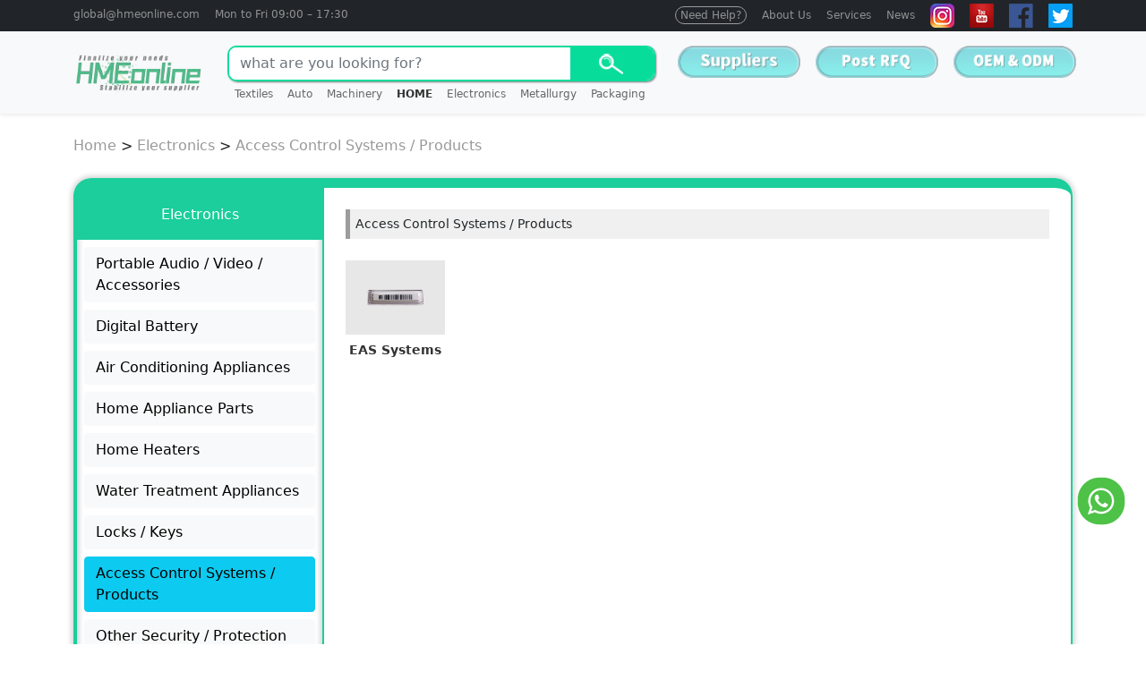

--- FILE ---
content_type: text/html; charset=utf-8
request_url: https://www.hmeonlineglobal.com/access-control-systems-products/
body_size: 9064
content:
<!DOCTYPE html>
<html lang="en">

<head>
	<meta name="google-site-verification" content="-E-8PTufDmZyjMpaMaAoSLyGhTZhSRq9YRj8wfe68Qo" />
	<meta charset="UTF-8">
	<meta http-equiv="X-UA-Compatible" content="IE=edge">
	<meta name="viewport" content="width=device-width, initial-scale=1.0">
	<title>Access Control Systems / Products of Electronics | HMEonline</title>
	<meta name="keywords" content="access control systems,access control products,eas systems,proximity card reader,door access control,rfid access control,access control gate">
	<meta name="description" content="HMEonline provide 124+ kinds of access control systems or products, including EAS systems, proximity card reader, door access control, etc.">
	<link rel="shortcut icon" href="/favicon.ico" type="image/x-icon">
	<link rel="stylesheet" href="/template/global/bootstrap5/css/bootstrap.min.css">
	<link rel="stylesheet" href="/template/global/css/common.min.css">
	<script src="/template/global/js/jquery-1.12.4.min.js"></script>
	<script>
		(function (c, l, a, r, i, t, y) {
			c[a] =
				c[a] ||
				function () {
					(c[a].q = c[a].q || []).push(arguments);
				};
			t = l.createElement(r);
			t.async = 1;
			t.src = "https://www.clarity.ms/tag/" + i;
			y = l.getElementsByTagName(r)[0];
			y.parentNode.insertBefore(t, y);
		})(window, document, "clarity", "script", "cqg35zhlev");
	</script>
	<!-- Google tag (gtag.js) -->
	<script async src="https://www.googletagmanager.com/gtag/js?id=G-7FRMHEY0KL"></script>
	<script>
		window.dataLayer = window.dataLayer || [];
		function gtag() { dataLayer.push(arguments); }
		gtag('js', new Date());

		gtag('config', 'G-7FRMHEY0KL');
	</script>

	<!-- Google tag (gtag.js) -->
	<script async src="https://www.googletagmanager.com/gtag/js?id=AW-1003789070"></script>
	<script>
		window.dataLayer = window.dataLayer || [];
		function gtag() { dataLayer.push(arguments); }
		gtag('js', new Date());

		gtag('config', 'AW-1003789070', { 'allow_enhanced_conversions': true });
	</script>

</head>

<body>

	<div class="sticky-md-top bg-light">
		<div class="top-bar bg-dark p-1">
			<div class="container">
				<div class="row">
					<div class="col d-none d-md-block">
						<a class="text-white-50 alink" href="mailto:global@hmeonline.com">global@hmeonline.com</a>
						<div class="vr ms-1 me-1"></div>
						<span class="text-white-50">Mon to Fri 09:00 – 17:30</span>
					</div>
					<div class="col text-end">
						<a class="text-white-50" href="/need/" style="border: 1px solid #9A9B9D;padding: 2px 5px;border-radius: 50px;">Need Help?</a>
						<div class="vr mx-1"></div>
						<a class="text-white-50" href="/aboutus/">About Us</a>
						<div class="vr mx-1"></div>
						<a class="text-white-50" href="/services/">Services</a>
						<div class="vr mx-1"></div>
						<a class="text-white-50" href="/article/">News</a>
						<div class="vr mx-1"></div>
						<a class="text-white-50" href="https://www.instagram.com/hmeonline" target="_blank">
							<img src="/template/global/imgs/comm/instagram.png" alt="">
						</a>
						<div class="vr mx-1"></div>
						<a class="text-white-50" href="https://www.youtube.com/@hmeonline4585" target="_blank">
							<img src="/template/global/imgs/comm/youtube.png" alt="">
						</a>
						<div class="vr mx-1"></div>
						<a class="text-white-50" href="https://www.facebook.com/hmeonlineglobal" target="_blank">
							<img src="/template/global/imgs/comm/facebook.png" alt="">
						</a>
						<div class="vr mx-1"></div>
						<a class="text-white-50" href="https://twitter.com/huachengshangh1" target="_blank">
							<img src="/template/global/imgs/comm/twitter.png" alt="">
						</a>
					</div>
				</div>
			</div>
		</div>
		<div class="navbar navbar-expand-lg shadow-sm">
			<div class="container align-items-start p-0 pt-md-2">
				<a class="navbar-brand" href="/"><img src="/static/images/logo.png" height="50"></a>
				<div class="header-search">
					<form id="searchForm" class="d-flex" role="search" action="/search/" method="get">
						<input class="form-control flex-fill" type="search" placeholder="what are you looking for?" aria-label="Search" name="keyword">
						<button class="btn" type="submit">Search</button>
					</form>
					<div class="navbar-box d-flex overflow-auto">
						
						<a class="nav-link" href="https://www.hmeonlineglobal.com/apparel-textiles-accessories-10/">
							
							Textiles
							
						</a>
						
						<a class="nav-link" href="https://www.hmeonlineglobal.com/auto-transportation-12/">
							
							Auto
							
						</a>
						
						<a class="nav-link" href="https://www.hmeonlineglobal.com/machinery-industrial-parts-tools/">
							
							Machinery
							
						</a>
						
						<a class="nav-link" href="/">
							
							<b>HOME</b>
							
						</a>
						
						<a class="nav-link" href="https://www.hmeonlineglobal.com/electronics-5/">
							
							Electronics
							
						</a>
						
						<a class="nav-link" href="https://www.hmeonlineglobal.com/metallurgy-chemicals-rubber-plastics/">
							
							Metallurgy
							
						</a>
						
						<a class="nav-link" href="https://www.hmeonlineglobal.com/packaging-advertising-office-7/">
							
							Packaging
							
						</a>
						
					</div>
				</div>
				<div class="header-right-links ms-md-3">
					<div class="d-flex">
						<a href="/suppliers/" target="_blank"><img src="/template/global/imgs/comm/btn4.png" class="w-100" alt=""></a>
						<a href="javascript:;" data-bs-toggle="modal" data-bs-target="#PostRFQ"><img src="/template/global/imgs/comm/btn1.png" class="w-100" alt=""></a>
						<a href="javascript:;" data-bs-toggle="modal" data-bs-target="#OEM_ODM"><img src="/template/global/imgs/comm/btn2.png" class="w-100" alt=""></a>
					</div>
				</div>
			</div>
		</div>
	</div>
<link rel="stylesheet" href="/template/global/css/product.min.css">

<script>
	function imgerrorfun() {
		var img = event.srcElement;
		img.src = "/template/global/imgs/icon-placeholder.png";
		img.onerror = null;
	}
</script>

<div class="container">
	<div class="position-box my-4"><!-- 当前位置 -->
<div class="position"><a href="/">Home</a> > <a href="/Industry/">Industry</a> > <a href="/electronics-5/">Electronics</a> > <a href="/access-control-systems-products/">Access Control Systems / Products</a></div></div>
	<div class="row">
		<div class="col-12 col-md-12" id="box-left">
			<div class="content">
				<div class="row g-0">
					<div class="col-12 col-md-3">
						<ul class="product_left">
							
							<li>
								<a class="title py-3" href="/agriculture-food-20/">Agriculture / Food</a>
								
								<div class="list m-2"><a class="btn btn-light mb-2" href="/farm-machinery-equipment/" data-id="4644"><span class="name">Farm Machinery / Equipment</span></a></div>
								
								<div class="list m-2"><a class="btn btn-light mb-2" href="/agriculture-machinery-equipment/" data-id="5108"><span class="name">Agriculture Machinery / Equipment</span></a></div>
								
							</li>
							
							<li>
								<a class="title py-3" href="/apparel-textiles-accessories-10/">Apparel / Textiles / Accessories</a>
								
								<div class="list m-2"><a class="btn btn-light mb-2" href="/garment-accessories/" data-id="4688"><span class="name">Garment Accessories</span></a></div>
								
								<div class="list m-2"><a class="btn btn-light mb-2" href="/sewing-supplies/" data-id="4694"><span class="name">Sewing Supplies</span></a></div>
								
								<div class="list m-2"><a class="btn btn-light mb-2" href="/fabric/" data-id="4703"><span class="name">Fabric</span></a></div>
								
								<div class="list m-2"><a class="btn btn-light mb-2" href="/fiber/" data-id="4704"><span class="name">Fiber</span></a></div>
								
								<div class="list m-2"><a class="btn btn-light mb-2" href="/home-textile/" data-id="4707"><span class="name">Home Textile</span></a></div>
								
								<div class="list m-2"><a class="btn btn-light mb-2" href="/other-textiles-leather-products/" data-id="4710"><span class="name">Other Textiles / Leather Products</span></a></div>
								
								<div class="list m-2"><a class="btn btn-light mb-2" href="/yarn/" data-id="4714"><span class="name">Yarn</span></a></div>
								
							</li>
							
							<li>
								<a class="title py-3" href="/auto-transportation-12/">Auto / Transportation</a>
								
								<div class="list m-2"><a class="btn btn-light mb-2" href="/auto-parts-accessories/" data-id="4766"><span class="name">Auto Parts / Accessories</span></a></div>
								
								<div class="list m-2"><a class="btn btn-light mb-2" href="/brand-parts-accessories/" data-id="6098"><span class="name">Brand Parts / Accessories</span></a></div>
								
								<div class="list m-2"><a class="btn btn-light mb-2" href="/other-vehicle-parts-accessories/" data-id="4772"><span class="name">Other Vehicle Parts / Accessories</span></a></div>
								
								<div class="list m-2"><a class="btn btn-light mb-2" href="/automobiles/" data-id="4758"><span class="name">Automobiles</span></a></div>
								
								<div class="list m-2"><a class="btn btn-light mb-2" href="/marine-parts-accessories/" data-id="4762"><span class="name">Marine Parts / Accessories</span></a></div>
								
								<div class="list m-2"><a class="btn btn-light mb-2" href="/truck-parts-accessories/" data-id="4763"><span class="name">Truck Parts / Accessories</span></a></div>
								
								<div class="list m-2"><a class="btn btn-light mb-2" href="/motorcycles-scooters/" data-id="4765"><span class="name">Motorcycles / Scooters</span></a></div>
								
								<div class="list m-2"><a class="btn btn-light mb-2" href="/other-vehicles/" data-id="4773"><span class="name">Other Vehicles</span></a></div>
								
								<div class="list m-2"><a class="btn btn-light mb-2" href="/electrocar/" data-id="5340"><span class="name">Electrocar</span></a></div>
								
								<div class="list m-2"><a class="btn btn-light mb-2" href="/auto-parts-mould/" data-id="6271"><span class="name">Auto Parts Mould</span></a></div>
								
							</li>
							
							<li>
								<a class="title py-3" href="/bags-shoes-accessories-13/">Bags / Shoes / Accessories</a>
								
								<div class="list m-2"><a class="btn btn-light mb-2" href="/luggage-travel-bags/" data-id="4779"><span class="name">Luggage / Travel Bags</span></a></div>
								
								<div class="list m-2"><a class="btn btn-light mb-2" href="/special-purpose-bags-cases/" data-id="4782"><span class="name">Special Purpose Bags / Cases</span></a></div>
								
								<div class="list m-2"><a class="btn btn-light mb-2" href="/shoe-parts-accessories/" data-id="4801"><span class="name">Shoe Parts / Accessories</span></a></div>
								
								<div class="list m-2"><a class="btn btn-light mb-2" href="/personal-protective-equipment/" data-id="4853"><span class="name">Personal Protective Equipment</span></a></div>
								
							</li>
							
							<li>
								<a class="title py-3" href="/electronics-5/">Electronics</a>
								
								<div class="list m-2"><a class="btn btn-light mb-2" href="/portable-audio-video-accessories/" data-id="4818"><span class="name">Portable Audio / Video / Accessories</span></a></div>
								
								<div class="list m-2"><a class="btn btn-light mb-2" href="/digital-battery/" data-id="4829"><span class="name">Digital Battery</span></a></div>
								
								<div class="list m-2"><a class="btn btn-light mb-2" href="/air-conditioning-appliances/" data-id="4832"><span class="name">Air Conditioning Appliances</span></a></div>
								
								<div class="list m-2"><a class="btn btn-light mb-2" href="/home-appliance-parts/" data-id="4835"><span class="name">Home Appliance Parts</span></a></div>
								
								<div class="list m-2"><a class="btn btn-light mb-2" href="/home-heaters/" data-id="4837"><span class="name">Home Heaters</span></a></div>
								
								<div class="list m-2"><a class="btn btn-light mb-2" href="/water-treatment-appliances-2/" data-id="4843"><span class="name">Water Treatment Appliances</span></a></div>
								
								<div class="list m-2"><a class="btn btn-light mb-2" href="/locks-keys/" data-id="4852"><span class="name">Locks / Keys</span></a></div>
								
								<div class="list m-2"><a class="btn btn-light mb-2" href="/access-control-systems-products/" data-id="4854"><span class="name">Access Control Systems / Products</span></a></div>
								
								<div class="list m-2"><a class="btn btn-light mb-2" href="/other-security-protection-products/" data-id="4859"><span class="name">Other Security / Protection Products</span></a></div>
								
								<div class="list m-2"><a class="btn btn-light mb-2" href="/roadway-safety/" data-id="4861"><span class="name">Roadway Safety</span></a></div>
								
								<div class="list m-2"><a class="btn btn-light mb-2" href="/electronic-and-functional-equipment/" data-id="5375"><span class="name">Electronic And Functional Equipment</span></a></div>
								
							</li>
							
							<li>
								<a class="title py-3" href="/electrical-equipment-components-telecoms/">Electrical Equipment / Components / Telecoms</a>
								
								<div class="list m-2"><a class="btn btn-light mb-2" href="/motors/" data-id="4877"><span class="name">Motors</span></a></div>
								
								<div class="list m-2"><a class="btn btn-light mb-2" href="/power-distribution-equipment/" data-id="4884"><span class="name">Power Distribution Equipment</span></a></div>
								
								<div class="list m-2"><a class="btn btn-light mb-2" href="/solar-energy-products/" data-id="4870"><span class="name">Solar Energy Products</span></a></div>
								
								<div class="list m-2"><a class="btn btn-light mb-2" href="/batteries/" data-id="4871"><span class="name">Batteries</span></a></div>
								
								<div class="list m-2"><a class="btn btn-light mb-2" href="/electrical-instruments/" data-id="4872"><span class="name">Electrical Instruments</span></a></div>
								
								<div class="list m-2"><a class="btn btn-light mb-2" href="/industrial-controls/" data-id="4875"><span class="name">Industrial Controls</span></a></div>
								
								<div class="list m-2"><a class="btn btn-light mb-2" href="/contactors-1/" data-id="4876"><span class="name">Contactors</span></a></div>
								
								<div class="list m-2"><a class="btn btn-light mb-2" href="/electronic-instrument-enclosures/" data-id="4879"><span class="name">Electronic / Instrument Enclosures</span></a></div>
								
								<div class="list m-2"><a class="btn btn-light mb-2" href="/power-accessories/" data-id="4883"><span class="name">Power Accessories</span></a></div>
								
								<div class="list m-2"><a class="btn btn-light mb-2" href="/power-supplies/" data-id="4885"><span class="name">Power Supplies</span></a></div>
								
								<div class="list m-2"><a class="btn btn-light mb-2" href="/professional-audio-video-lighting/" data-id="4886"><span class="name">Professional Audio / Video / Lighting</span></a></div>
								
								<div class="list m-2"><a class="btn btn-light mb-2" href="/switches/" data-id="4888"><span class="name">Switches</span></a></div>
								
								<div class="list m-2"><a class="btn btn-light mb-2" href="/wires-cables-cable-assemblies/" data-id="4890"><span class="name">Wires / Cables / Cable Assemblies</span></a></div>
								
								<div class="list m-2"><a class="btn btn-light mb-2" href="/wiring-accessories/" data-id="4891"><span class="name">Wiring Accessories</span></a></div>
								
							</li>
							
							<li>
								<a class="title py-3" href="/gifts-sports-toys-14/">Gifts / Sports / Toys</a>
								
								<div class="list m-2"><a class="btn btn-light mb-2" href="/artificial-grass-sports-flooring/" data-id="4894"><span class="name">Artificial Grass / Sports Flooring</span></a></div>
								
								<div class="list m-2"><a class="btn btn-light mb-2" href="/fitness-body-building/" data-id="4895"><span class="name">Fitness / Body Building</span></a></div>
								
								<div class="list m-2"><a class="btn btn-light mb-2" href="/indoor-sports/" data-id="4898"><span class="name">Indoor Sports</span></a></div>
								
								<div class="list m-2"><a class="btn btn-light mb-2" href="/outdoor-sports/" data-id="4901"><span class="name">Outdoor Sports</span></a></div>
								
								<div class="list m-2"><a class="btn btn-light mb-2" href="/gym-equipment/" data-id="4911"><span class="name">Gym Equipment</span></a></div>
								
								<div class="list m-2"><a class="btn btn-light mb-2" href="/crafts/" data-id="4914"><span class="name">Crafts</span></a></div>
								
								<div class="list m-2"><a class="btn btn-light mb-2" href="/gift-sets/" data-id="4919"><span class="name">Gift Sets</span></a></div>
								
								<div class="list m-2"><a class="btn btn-light mb-2" href="/home-decoration/" data-id="4921"><span class="name">Home Decoration</span></a></div>
								
								<div class="list m-2"><a class="btn btn-light mb-2" href="/list_7192/" data-id="7192"><span class="name">skis</span></a></div>
								
							</li>
							
							<li>
								<a class="title py-3" href="/health-beauty-10/">Health / Beauty</a>
								
								<div class="list m-2"><a class="btn btn-light mb-2" href="/surgical-instrument/" data-id="4978"><span class="name">Surgical Instrument</span></a></div>
								
								<div class="list m-2"><a class="btn btn-light mb-2" href="/medical-consumable/" data-id="4972"><span class="name">Medical Consumable</span></a></div>
								
								<div class="list m-2"><a class="btn btn-light mb-2" href="/emergency-clinics-apparatuses/" data-id="4969"><span class="name">Emergency / Clinics Apparatuses</span></a></div>
								
								<div class="list m-2"><a class="btn btn-light mb-2" href="/purification-equipment/" data-id="6183"><span class="name">Purification Equipment</span></a></div>
								
								<div class="list m-2"><a class="btn btn-light mb-2" href="/sterilization-equipments/" data-id="4977"><span class="name">Sterilization Equipments</span></a></div>
								
								<div class="list m-2"><a class="btn btn-light mb-2" href="/dental-equipment/" data-id="4968"><span class="name">Dental Equipment</span></a></div>
								
								<div class="list m-2"><a class="btn btn-light mb-2" href="/beauty-equipment/" data-id="4975"><span class="name">Beauty Equipment</span></a></div>
								
								<div class="list m-2"><a class="btn btn-light mb-2" href="/hair-salon-equipment/" data-id="4991"><span class="name">Hair Salon Equipment</span></a></div>
								
								<div class="list m-2"><a class="btn btn-light mb-2" href="/other-beauty-personal-care-products/" data-id="4997"><span class="name">Other Beauty / Personal Care Products</span></a></div>
								
							</li>
							
							<li>
								<a class="title py-3" href="/home-lights-construction-8/">Home / Lights / Construction</a>
								
								<div class="list m-2"><a class="btn btn-light mb-2" href="/balustrades-handrails/" data-id="5003"><span class="name">Balustrades / Handrails</span></a></div>
								
								<div class="list m-2"><a class="btn btn-light mb-2" href="/door-window-accessories/" data-id="5012"><span class="name">Door / Window Accessories</span></a></div>
								
								<div class="list m-2"><a class="btn btn-light mb-2" href="/elevators-elevator-parts/" data-id="5015"><span class="name">Elevators / Elevator Parts</span></a></div>
								
								<div class="list m-2"><a class="btn btn-light mb-2" href="/fireproofing-materials/" data-id="5020"><span class="name">Fireproofing Materials</span></a></div>
								
								<div class="list m-2"><a class="btn btn-light mb-2" href="/floor-heating-systems-parts/" data-id="5021"><span class="name">Floor Heating Systems / Parts</span></a></div>
								
								<div class="list m-2"><a class="btn btn-light mb-2" href="/flooring-accessories/" data-id="5022"><span class="name">Flooring / Accessories</span></a></div>
								
								<div class="list m-2"><a class="btn btn-light mb-2" href="/formwork/" data-id="5023"><span class="name">Formwork</span></a></div>
								
								<div class="list m-2"><a class="btn btn-light mb-2" href="/hvac-systems-parts/" data-id="5026"><span class="name">HVAC Systems / Parts</span></a></div>
								
								<div class="list m-2"><a class="btn btn-light mb-2" href="/ladders-and-scaffoldings/" data-id="5028"><span class="name">Ladders / Scaffoldings</span></a></div>
								
								<div class="list m-2"><a class="btn btn-light mb-2" href="/quarry-stone-slabs/" data-id="5037"><span class="name">Quarry Stone / Slabs</span></a></div>
								
								<div class="list m-2"><a class="btn btn-light mb-2" href="/real-estate/" data-id="5038"><span class="name">Real Estate</span></a></div>
								
								<div class="list m-2"><a class="btn btn-light mb-2" href="/soundproofing-materials/" data-id="5039"><span class="name">Soundproofing Materials</span></a></div>
								
								<div class="list m-2"><a class="btn btn-light mb-2" href="/timber/" data-id="5044"><span class="name">Timber</span></a></div>
								
								<div class="list m-2"><a class="btn btn-light mb-2" href="/bakeware/" data-id="5048"><span class="name">Bakeware</span></a></div>
								
								<div class="list m-2"><a class="btn btn-light mb-2" href="/bathroom-products/" data-id="5050"><span class="name">Bathroom Products</span></a></div>
								
								<div class="list m-2"><a class="btn btn-light mb-2" href="/household-cleaning-tools-accessories/" data-id="5057"><span class="name">Household Cleaning Tools / Accessories</span></a></div>
								
								<div class="list m-2"><a class="btn btn-light mb-2" href="/household-sundries/" data-id="5058"><span class="name">Household Sundries</span></a></div>
								
								<div class="list m-2"><a class="btn btn-light mb-2" href="/pet-products/" data-id="5061"><span class="name">Pet Products</span></a></div>
								
								<div class="list m-2"><a class="btn btn-light mb-2" href="/kitchen-dining-bar-tableware/" data-id="5062"><span class="name">Kitchen / Dining / Bar / Tableware</span></a></div>
								
								<div class="list m-2"><a class="btn btn-light mb-2" href="/dinnerware/" data-id="5063"><span class="name">Dinnerware</span></a></div>
								
								<div class="list m-2"><a class="btn btn-light mb-2" href="/rain-gear/" data-id="5066"><span class="name">Rain Gear</span></a></div>
								
								<div class="list m-2"><a class="btn btn-light mb-2" href="/indoor-lighting/" data-id="5070"><span class="name">Indoor Lighting</span></a></div>
								
								<div class="list m-2"><a class="btn btn-light mb-2" href="/lighting-accessories/" data-id="5072"><span class="name">Lighting Accessories</span></a></div>
								
								<div class="list m-2"><a class="btn btn-light mb-2" href="/professional-lighting/" data-id="5076"><span class="name">Professional Lighting</span></a></div>
								
								<div class="list m-2"><a class="btn btn-light mb-2" href="/children-furniture/" data-id="5091"><span class="name">Children Furniture</span></a></div>
								
								<div class="list m-2"><a class="btn btn-light mb-2" href="/commercial-furniture/" data-id="5092"><span class="name">Commercial Furniture</span></a></div>
								
								<div class="list m-2"><a class="btn btn-light mb-2" href="/furniture-hardware/" data-id="5095"><span class="name">Furniture Hardware</span></a></div>
								
								<div class="list m-2"><a class="btn btn-light mb-2" href="/home-furniture/" data-id="5098"><span class="name">Home Furniture</span></a></div>
								
								<div class="list m-2"><a class="btn btn-light mb-2" href="/other-furniture/" data-id="5101"><span class="name">Other Furniture</span></a></div>
								
								<div class="list m-2"><a class="btn btn-light mb-2" href="/outdoor-furniture/" data-id="5102"><span class="name">Outdoor Furniture</span></a></div>
								
								<div class="list m-2"><a class="btn btn-light mb-2" href="/sustainable-building-materials/" data-id="7005"><span class="name">Sustainable Building Materials</span></a></div>
								
							</li>
							
							<li>
								<a class="title py-3" href="/machinery-industrial-parts-tools/">Machinery / Industrial Parts / Tools</a>
								
								<div class="list m-2"><a class="btn btn-light mb-2" href="/general-industrial-equipment/" data-id="5116"><span class="name">General Industrial Equipment</span></a></div>
								
								<div class="list m-2"><a class="btn btn-light mb-2" href="/machine-tool-equipment/" data-id="5119"><span class="name">Machine Tool Equipment</span></a></div>
								
								<div class="list m-2"><a class="btn btn-light mb-2" href="/industrial-brake/" data-id="5133"><span class="name">Industrial Brake</span></a></div>
								
								<div class="list m-2"><a class="btn btn-light mb-2" href="/packaging-machine/" data-id="5122"><span class="name">Packaging Machine</span></a></div>
								
								<div class="list m-2"><a class="btn btn-light mb-2" href="/food-beverage-machinery/" data-id="5115"><span class="name">Food / Beverage Machinery</span></a></div>
								
								<div class="list m-2"><a class="btn btn-light mb-2" href="/apparel-textile-machinery/" data-id="5109"><span class="name">Apparel / Textile Machinery</span></a></div>
								
								<div class="list m-2"><a class="btn btn-light mb-2" href="/chemical-machinery-equipment/" data-id="5111"><span class="name">Chemical Machinery / Equipment</span></a></div>
								
								<div class="list m-2"><a class="btn btn-light mb-2" href="/printing-machine/" data-id="5126"><span class="name">Printing Machine</span></a></div>
								
								<div class="list m-2"><a class="btn btn-light mb-2" href="/engineering-construction-machinery/" data-id="5114"><span class="name">Engineering / Construction Machinery</span></a></div>
								
								<div class="list m-2"><a class="btn btn-light mb-2" href="/refrigeration-heat-exchange-equipment/" data-id="5127"><span class="name">Refrigeration / Heat Exchange Equipment</span></a></div>
								
								<div class="list m-2"><a class="btn btn-light mb-2" href="/other-machinery-industry-equipment/" data-id="5121"><span class="name">Other Machinery / Industry Equipment</span></a></div>
								
								<div class="list m-2"><a class="btn btn-light mb-2" href="/hardware/" data-id="5140"><span class="name">Hardware</span></a></div>
								
								<div class="list m-2"><a class="btn btn-light mb-2" href="/machine-tools-accessory/" data-id="5134"><span class="name">Machine Tools Accessory</span></a></div>
								
								<div class="list m-2"><a class="btn btn-light mb-2" href="/pumps-parts/" data-id="5370"><span class="name">Pumps / Parts</span></a></div>
								
								<div class="list m-2"><a class="btn btn-light mb-2" href="/other-mechanical-parts/" data-id="5137"><span class="name">Other Mechanical Parts</span></a></div>
								
								<div class="list m-2"><a class="btn btn-light mb-2" href="/building-material-machinery/" data-id="5110"><span class="name">Building Material Machinery</span></a></div>
								
								<div class="list m-2"><a class="btn btn-light mb-2" href="/energy-mineral-equipment/" data-id="5113"><span class="name">Energy / Mineral Equipment</span></a></div>
								
								<div class="list m-2"><a class="btn btn-light mb-2" href="/metal-metallurgy-machinery/" data-id="5120"><span class="name">Metal / Metallurgy Machinery</span></a></div>
								
								<div class="list m-2"><a class="btn btn-light mb-2" href="/pharmaceutical-machinery-14/" data-id="5124"><span class="name">Pharmaceutical Machinery</span></a></div>
								
								<div class="list m-2"><a class="btn btn-light mb-2" href="/plastic-rubber-machinery/" data-id="5125"><span class="name">Plastic / Rubber Machinery</span></a></div>
								
								<div class="list m-2"><a class="btn btn-light mb-2" href="/custom-fabrication-services/" data-id="5130"><span class="name">Custom Fabrication Services</span></a></div>
								
								<div class="list m-2"><a class="btn btn-light mb-2" href="/moulds/" data-id="5135"><span class="name">Moulds</span></a></div>
								
								<div class="list m-2"><a class="btn btn-light mb-2" href="/coating-services/" data-id="5139"><span class="name">Coating Services</span></a></div>
								
								<div class="list m-2"><a class="btn btn-light mb-2" href="/hand-tools/" data-id="5141"><span class="name">Hand Tools</span></a></div>
								
								<div class="list m-2"><a class="btn btn-light mb-2" href="/power-tools/" data-id="5144"><span class="name">Power Tools</span></a></div>
								
								<div class="list m-2"><a class="btn btn-light mb-2" href="/tool-parts/" data-id="5146"><span class="name">Tool Parts</span></a></div>
								
								<div class="list m-2"><a class="btn btn-light mb-2" href="/tool-processing-services/" data-id="5147"><span class="name">Tool Processing Services</span></a></div>
								
								<div class="list m-2"><a class="btn btn-light mb-2" href="/list_5152/" data-id="5152"><span class="name">Lawn Mower</span></a></div>
								
								<div class="list m-2"><a class="btn btn-light mb-2" href="/material-handling-equipment/" data-id="6317"><span class="name">Material Handling Equipment</span></a></div>
								
								<div class="list m-2"><a class="btn btn-light mb-2" href="/textile-machinery-tools/" data-id="6719"><span class="name">Textile Machinery Tools</span></a></div>
								
								<div class="list m-2"><a class="btn btn-light mb-2" href="/casting-equipment/" data-id="6733"><span class="name">Casting Equipment</span></a></div>
								
								<div class="list m-2"><a class="btn btn-light mb-2" href="/mechanical-milling-cutter/" data-id="6974"><span class="name">Mechanical Milling Cutter</span></a></div>
								
							</li>
							
							<li>
								<a class="title py-3" href="/metallurgy-chemicals-rubber-plastics/">Metallurgy / Chemicals / Rubber / Plastics</a>
								
								<div class="list m-2"><a class="btn btn-light mb-2" href="/steel/" data-id="5188"><span class="name">Steel</span></a></div>
								
								<div class="list m-2"><a class="btn btn-light mb-2" href="/plastic-products/" data-id="5205"><span class="name">Plastic Products</span></a></div>
								
								<div class="list m-2"><a class="btn btn-light mb-2" href="/rubber-products/" data-id="5212"><span class="name">Rubber Products</span></a></div>
								
								<div class="list m-2"><a class="btn btn-light mb-2" href="/aluminum/" data-id="5154"><span class="name">Aluminum</span></a></div>
								
								<div class="list m-2"><a class="btn btn-light mb-2" href="/copper/" data-id="5164"><span class="name">Copper</span></a></div>
								
								<div class="list m-2"><a class="btn btn-light mb-2" href="/cast-forged/" data-id="5159"><span class="name">Cast / Forged</span></a></div>
								
								<div class="list m-2"><a class="btn btn-light mb-2" href="/glass/" data-id="5167"><span class="name">Glass</span></a></div>
								
								<div class="list m-2"><a class="btn btn-light mb-2" href="/metal-slabs/" data-id="5175"><span class="name">Metal Slabs</span></a></div>
								
								<div class="list m-2"><a class="btn btn-light mb-2" href="/molybdenum/" data-id="5177"><span class="name">Molybdenum</span></a></div>
								
								<div class="list m-2"><a class="btn btn-light mb-2" href="/nickel/" data-id="5178"><span class="name">Nickel</span></a></div>
								
								<div class="list m-2"><a class="btn btn-light mb-2" href="/other-metals-metal-products/" data-id="5181"><span class="name">Other Metals / Metal Products</span></a></div>
								
								<div class="list m-2"><a class="btn btn-light mb-2" href="/rare-earth-products/" data-id="5185"><span class="name">Rare Earth / Products</span></a></div>
								
								<div class="list m-2"><a class="btn btn-light mb-2" href="/rare-earth-magnets/" data-id="5186"><span class="name">Rare Earth Magnets</span></a></div>
								
								<div class="list m-2"><a class="btn btn-light mb-2" href="/zinc/" data-id="5192"><span class="name">Zinc</span></a></div>
								
								<div class="list m-2"><a class="btn btn-light mb-2" href="/plastic-raw-materials/" data-id="5207"><span class="name">Plastic Raw Materials</span></a></div>
								
							</li>
							
							<li>
								<a class="title py-3" href="/packaging-advertising-office-7/">Packaging / Advertising / Office</a>
								
								<div class="list m-2"><a class="btn btn-light mb-2" href="/adhesive-tape/" data-id="5242"><span class="name">Adhesive Tape</span></a></div>
								
								<div class="list m-2"><a class="btn btn-light mb-2" href="/other-packaging-applications/" data-id="5261"><span class="name">Other Packaging Applications</span></a></div>
								
								<div class="list m-2"><a class="btn btn-light mb-2" href="/other-packaging-materials/" data-id="5262"><span class="name">Other Packaging Materials</span></a></div>
								
								<div class="list m-2"><a class="btn btn-light mb-2" href="/packaging-bags/" data-id="5263"><span class="name">Packaging Bags</span></a></div>
								
								<div class="list m-2"><a class="btn btn-light mb-2" href="/packaging-boxes/" data-id="5264"><span class="name">Packaging Boxes</span></a></div>
								
								<div class="list m-2"><a class="btn btn-light mb-2" href="/packaging-labels/" data-id="5265"><span class="name">Packaging Labels</span></a></div>
								
								<div class="list m-2"><a class="btn btn-light mb-2" href="/plastic-film/" data-id="5271"><span class="name">Plastic Film</span></a></div>
								
								<div class="list m-2"><a class="btn btn-light mb-2" href="/plastic-packaging/" data-id="5272"><span class="name">Plastic Packaging</span></a></div>
								
								<div class="list m-2"><a class="btn btn-light mb-2" href="/protective-packaging/" data-id="5275"><span class="name">Protective Packaging</span></a></div>
								
								<div class="list m-2"><a class="btn btn-light mb-2" href="/educational-supplies-9/" data-id="5295"><span class="name">Educational Supplies</span></a></div>
								
								<div class="list m-2"><a class="btn btn-light mb-2" href="/office-equipment/" data-id="5304"><span class="name">Office Equipment</span></a></div>
								
								<div class="list m-2"><a class="btn btn-light mb-2" href="/other-service-equipment/" data-id="5322"><span class="name">Other Service Equipment</span></a></div>
								
								<div class="list m-2"><a class="btn btn-light mb-2" href="/advertising-light-boxes/" data-id="5330"><span class="name">Advertising Light Boxes</span></a></div>
								
								<div class="list m-2"><a class="btn btn-light mb-2" href="/metering-device/" data-id="5343"><span class="name">Metering Device</span></a></div>
								
								<div class="list m-2"><a class="btn btn-light mb-2" href="/mechanical-measuring-instrument/" data-id="5345"><span class="name">Mechanical Measuring Instrument</span></a></div>
								
								<div class="list m-2"><a class="btn btn-light mb-2" href="/sensor/" data-id="5349"><span class="name">Sensor</span></a></div>
								
								<div class="list m-2"><a class="btn btn-light mb-2" href="/catalyst-auxiliaries-filler/" data-id="5353"><span class="name">Catalyst / Auxiliaries / Filler</span></a></div>
								
								<div class="list m-2"><a class="btn btn-light mb-2" href="/fine-chemicals/" data-id="5355"><span class="name">Fine Chemicals</span></a></div>
								
								<div class="list m-2"><a class="btn btn-light mb-2" href="/coal-chemical-products/" data-id="5356"><span class="name">Coal Chemical Products</span></a></div>
								
								<div class="list m-2"><a class="btn btn-light mb-2" href="/cleaning-equipments/" data-id="5366"><span class="name">Cleaning Equipments</span></a></div>
								
								<div class="list m-2"><a class="btn btn-light mb-2" href="/pneumatic-components/" data-id="5372"><span class="name">Pneumatic Components</span></a></div>
								
								<div class="list m-2"><a class="btn btn-light mb-2" href="/passive-components/" data-id="5374"><span class="name">Passive Components</span></a></div>
								
								<div class="list m-2"><a class="btn btn-light mb-2" href="/chemical-reagent/" data-id="5379"><span class="name">Chemical Reagent</span></a></div>
								
							</li>
							
						</ul>
					</div>
					<div class="col-12 col-md-9 p-3 p-md-4">
						

						
						

						<div class="product-type">
							<div class="dtitle">Access Control Systems / Products</div>
							<ul class="my-2 row row-cols-3 row-cols-sm-6 row-cols-md-8">
								
								<li class="col mt-3">
									<a class="p-item" href="/EAS-Systems/">
										<i><img src="/static/upload/image/20231222/1703228414680186.jpg" onerror="imgerrorfun()" alt=""></i>
										<span>EAS Systems</span>
									</a>
								</li>
								
							</ul>
						</div>

						
						

						
					</div>
				</div>
			</div>
		</div>
		<div class="col-12 col-md-3" id="box-right" style="display: none;">
			<div class="suppliers-list">
				<div class="title">Related Suppliers</div>
				<ul></ul>
			</div>
		</div>
	</div>

</div>

<div class="bg-dark mt-5 p-3 p-md-5">
	<div class="container p-3 p-md-5">
		<div class="form-box-title text-center"><img src="/template/global/imgs/product/title.png" style="max-width: 90%;" alt=""></div>
		<form class="form-box form mt-4" data-code="/form/3/">
			<input class="ipt" type="hidden" name="URL" />
			<div class="row p-3 p-md-5">
				<div class="col-12 col-md-6">
					<div class="form-group">
						<label class="col-form-label">Name</label>
						<input type="text" class="form-control ipt" name="Name" />
					</div>
					<div class="form-group">
						<label class="col-form-label">Email</label>
						<input type="text" class="form-control ipt" name="Email" />
					</div>
					<div class="form-group">
						<label class="col-form-label">Phone</label>
						<div class="row px-2">
							<div class="col-3 px-1">
								<div class="form-control" style="height: 3rem;">
									<div class="form-select-ipt">
										<button class="accordion-button collapsed" type="button" style="padding: 5px;">
											<div class="gjs-icon select-icon" style="background-position: -1px -69px;"></div>
										</button>
										<ul></ul>
									</div>
								</div>
								<input type="hidden" class="select-ipt" value="+1" />
							</div>
							<div class="col-9 px-1">
								<input type="text" class="form-control ipt" name="Phone" />
							</div>
						</div>
					</div>
					<div class="form-group">
						<label class="col-form-label">Requirements</label>
						<input type="text" class="form-control ipt" name="Requirements" />
					</div>
				</div>
				<div class="col-12 col-md-6">
					<div class="form-group">
						<label class="col-form-label">Quantity</label>
						<input type="text" class="form-control ipt" name="Quantity" />
					</div>
					<div class="form-group">
						<label class="col-form-label">Message</label>
						<textarea class="form-control ipt" name="Message" rows="8"></textarea>
					</div>
				</div>

				<div class="col-12 text-center pt-4">
					<button class="btn submit">
						<img src="/template/global/imgs/product/btn.png" style="width: 100%;" alt="">
					</button>
				</div>
			</div>
		</form>
	</div>
</div>

<script>
	$(function () {
		var arr = [];
		$('.position a').each(function (i) {
			var t = $(this);
			if (i > 1) {
				arr.push(t.text());
			}
			if (t.text() == 'Industry') {
				t.hide();
				t[0].nextSibling.textContent = '';
			}
		});
		$('.product_left .title').each(function () {
			var that = $(this);
			if (that.text() == arr[0]) {
				that.parent().siblings().hide();
				that.parent().find('.list a').each(function () {
					if ($(this).find('.name').text() == arr[1]) {
						$(this).removeClass('btn-light');
						$(this).addClass('btn-info');
					}
				});
				that.parent().addClass('wap-title');
				that.click(function () {
					$(this).parent().toggleClass('wap-show');
					return false;
				})
			}
		});

		// 
		if (arr.length > 0 && arr.length < 3) {
			var left = $('#box-left');
			var right = $('#box-right');
			var ul = right.find('ul');

			var params = {
				keyword: arr[arr.length - 1],
				index: 1,
				size: 5
			};
			$.get('https://api.hmeonline.com/global/api/industrysearch/searchindustrydata', params, function (data) {
				var h = '';
				if (data.result) {
					$.each(data.result.datas, function (i, e) {
						h += `
					<li>
						<div class="t">
							<b>${e.enname}</b>
							<p>${e.cnname}</p>
						</div>
						<div class="c">
							<p><b>Main Products:</b>${e.mainproducts.join(', ')}</p>
							<p><b>Website:</b>${e.website || '-'}</p>
						</div>
					</li>
					`;
					})
					if (h) {
						left.addClass('col-md-9').removeClass('col-md-12');
						ul.append(h);
						right.show();
					}
				}
			})


		}
	});
</script>
<div class="bg-dark text-white border-top">
    <div class="container">
        <footer class="py-5">
            <div class="row" style="font-size: 14px;">
                <div class="col text-nowrap">
                    <h5 class="fs-4">Source</h5>
                    <ul class="nav flex-column mt-3">
                        <li class="nav-item mb-2"><a href="/machinery-industrial-parts-tools/" class="nav-link p-0 link-light">Machinery / Industrial Parts / Tools</a></li>
                        <li class="nav-item mb-2"><a href="/auto-transportation-12/" class="nav-link p-0 link-light">Auto / Transportation</a></li>
                        <li class="nav-item mb-2"><a href="/electrical-equipment-components-telecoms/" class="nav-link p-0 link-light">Electrical Equipment / Components / Telecoms</a></li>
                        <li class="nav-item mb-2"><a href="/apparel-textiles-accessories-10/" class="nav-link p-0 link-light">Apparel / Textiles / Accessories</a></li>
                        <li class="nav-item mb-2"><a href="/home-lights-construction-8/" class="nav-link p-0 link-light">Home / Lights / Construction</a></li>
                        <li class="nav-item mb-2"><a href="/packaging-advertising-office-7/" class="nav-link p-0 link-light">Packaging / Advertising / Office</a></li>
                    </ul>
                </div>

                <div class="col">
                    <h5 class="fs-4">About Us</h5>
                    <ul class="nav flex-column mt-3">
                        <li class="nav-item mb-2"><a href="/aboutus/" class="nav-link p-0 link-light">Company Overview</a></li>
                        <li class="nav-item mb-2"><a href="/article/" class="nav-link p-0 link-light">News</a></li>
                        <li class="nav-item mb-2"><a href="/services/" class="nav-link p-0 link-light">FAQ</a></li>
                        <li class="nav-item mb-2"><a href="/need/" class="nav-link p-0 link-light">Need Help?</a></li>
                    </ul>
                </div>

                <div class="col text-nowrap">
                    <h5 class="fs-4">Service</h5>
                    <ul class="nav flex-column mt-3">
                        <li class="nav-item mb-2"><a href="/services/" class="nav-link p-0 link-light">Entrusted Purchasing</a></li>
                        <li class="nav-item mb-2"><a href="/services/" class="nav-link p-0 link-light">Problem Solution</a></li>
                        <li class="nav-item mb-2"><a href="/services/" class="nav-link p-0 link-light">Supplier Recommendation</a></li>
                        <li class="nav-item mb-2"><a href="/services/" class="nav-link p-0 link-light">Factory Inspection Accompanying</a></li>
                        <li class="nav-item mb-2"><a href="/services/" class="nav-link p-0 link-light">Sample Generation</a></li>
                        <li class="nav-item mb-2"><a href="/services/" class="nav-link p-0 link-light">Cargo Packaging</a></li>
                    </ul>
                </div>

                <div class="col text-nowrap">
                    <h5 class="fs-4">Follow Us</h5>
                    <ul class="nav flex-column mt-3">
                        <li class="nav-item mb-2"><a href="https://www.facebook.com/hmeonlineglobal" target="_blank" class="nav-link p-0 link-light"><img src="/template/global/imgs/comm/facebook.png" alt=""> Facebook</a></li>
                        <li class="nav-item mb-2"><a href="https://twitter.com/huachengshangh1" target="_blank" class="nav-link p-0 link-light"><img src="/template/global/imgs/comm/twitter.png" alt=""> Twitter</a></li>
                        <li class="nav-item mb-2"><a href="https://www.instagram.com/hmeonline" target="_blank" class="nav-link p-0 link-light"><img src="/template/global/imgs/comm/instagram.png" alt=""> Instagram</a></li>
                        <li class="nav-item mb-2"><a href="https://www.youtube.com/@hmeonline4585" target="_blank" class="nav-link p-0 link-light"><img src="/template/global/imgs/comm/youtube.png" alt=""> YouTube</a></li>
                    </ul>
                </div>

                <div class="col">
                    <h5 class="fs-4">Contact Us</h5>
                    <ul class="nav flex-column mt-3">
                        <li class="nav-item mb-2">TEL: +86-400-690-6697 </li>
                        <li class="nav-item mb-2">Email: <a class="link-light alink" href="mailto:global@hmeonline.com">global@hmeonline.com</a> </li>
                        <li class="nav-item mb-2">Address: 12 13 F No 40 Youyi Road Baoshan District Shanghai </li>
                    </ul>
                </div>

            </div>

        </footer>

        <div class="py-3 border-top d-none" style="font-size: 14px;">
            <span>© 2022 Company, Inc. All rights reserved.</span>
        </div>
    </div>
</div>

<a class="whatsapp-link-fixed" href="https://api.whatsapp.com/send?phone=+8616722186249&text=%20" target="_blank">
    <img src="/template/global/imgs/icon-wt.svg" height="40px" alt="WhatsApp" />
</a>



<script src="/template/global/bootstrap5/js/bootstrap.bundle.min.js"></script>
<script src="/template/global/js/form.js?v=4"></script>
<script src="/template/global/js/fanyi.js"></script>

<!-- Modal -->
<div class="modal fade" id="PostRFQ" tabindex="-1" aria-hidden="true">
    <div class="modal-dialog">
        <div class="modal-content">
            <div class="modal-header">
                <h5 class="modal-title">Post RFQ</h5>
                <button type="button" class="btn-close" data-bs-dismiss="modal" aria-label="Close"></button>
            </div>
            <div class="modal-body">
                <form class="form-box" data-code="/form/6/">
                    <input class="ipt" type="hidden" name="URL" />
                    <div class="form-group">
                        <label class="col-form-label">* Requirements</label>
                        <input type="text" class="form-control ipt" name="Requirements" />
                    </div>
                    <div class="form-group">
                        <label class="col-form-label">* Quantity</label>
                        <input type="text" class="form-control ipt" name="Quantity" />
                    </div>
                    <div class="form-group">
                        <label class="col-form-label">* Name</label>
                        <input type="text" class="form-control ipt" name="Name" />
                    </div>
                    <div class="form-group">
                        <label class="col-form-label">* Phone</label>
                        <div class="row px-2">
                            <div class="col-3 p-1">
                                <div class="form-control">
                                    <div class="form-select-ipt">
                                        <button class="accordion-button collapsed" type="button" style="padding: 2px;">
                                            <div class="gjs-icon select-icon" style="background-position: -1px -69px;"></div>
                                        </button>
                                        <ul></ul>
                                    </div>
                                </div>
                                <input type="hidden" class="select-ipt" value="+1" />
                            </div>
                            <div class="col-9 p-1">
                                <input type="text" class="form-control ipt" name="Phone" />
                            </div>
                        </div>
                    </div>
                    <div class="form-group">
                        <label class="col-form-label">* Email</label>
                        <input type="text" class="form-control ipt" name="Email" />
                    </div>
                    <div class="form-group">
                        <label class="col-form-label">* Message</label>
                        <textarea class="form-control ipt" name="Message" rows="4"></textarea>
                    </div>
                    <div class="py-3 text-end">
                        <button type="button" class="btn btn-secondary" data-bs-dismiss="modal">Close</button>
                        <button type="button" class="btn btn-primary submit">Submit</button>
                    </div>
                </form>
            </div>
        </div>
    </div>
</div>

<!-- Modal -->
<div class="modal fade" id="OEM_ODM" tabindex="-1" aria-hidden="true">
    <div class="modal-dialog">
        <div class="modal-content">
            <div class="modal-header">
                <h5 class="modal-title">OEM & ODM Service</h5>
                <button type="button" class="btn-close" data-bs-dismiss="modal" aria-label="Close"></button>
            </div>
            <div class="modal-body">
                <form class="form-box" data-code="/form/7/">
                    <input class="ipt" type="hidden" name="URL" />
                    <div class="form-group">
                        <label class="col-form-label">* Customized Product</label>
                        <input type="text" class="form-control ipt" name="CustomizedProduct" />
                    </div>
                    <div class="form-group">
                        <label class="col-form-label">* Customized Quantity</label>
                        <input type="text" class="form-control ipt" name="CustomizedQuantity" />
                    </div>
                    <div class="form-group">
                        <label class="col-form-label">* Do you have any drawings?</label>
                        <input type="text" class="form-control ipt" name="Drawing" />
                    </div>
                    <div class="form-group">
                        <label class="col-form-label">* Expected Lead Time</label>
                        <input type="text" class="form-control ipt" name="ExpectedLeadTime" />
                    </div>
                    <div class="form-group">
                        <label class="col-form-label">* Name</label>
                        <input type="text" class="form-control ipt" name="Name" />
                    </div>
                    <div class="form-group">
                        <label class="col-form-label">* Phone</label>
                        <div class="row px-2">
                            <div class="col-3 p-1">
                                <div class="form-control">
                                    <div class="form-select-ipt">
                                        <button class="accordion-button collapsed" type="button" style="padding: 2px;">
                                            <div class="gjs-icon select-icon" style="background-position: -1px -69px;"></div>
                                        </button>
                                        <ul></ul>
                                    </div>
                                </div>
                                <input type="hidden" class="select-ipt" value="+1" />
                            </div>
                            <div class="col-9 p-1">
                                <input type="text" class="form-control ipt" name="Phone" />
                            </div>
                        </div>
                    </div>
                    <div class="form-group">
                        <label class="col-form-label">* Email</label>
                        <input type="text" class="form-control ipt" name="Email" />
                    </div>
                    <div class="form-group">
                        <label class="col-form-label">* Message</label>
                        <textarea class="form-control ipt" name="Message" rows="4"></textarea>
                    </div>
                    <div class="py-3 text-end">
                        <button type="button" class="btn btn-secondary" data-bs-dismiss="modal">Close</button>
                        <button type="button" class="btn btn-primary submit">Submit</button>
                    </div>
                </form>
            </div>
        </div>
    </div>
</div>

<!-- Modal -->
<div class="modal fade" id="Contact" tabindex="-1" aria-hidden="true">
    <div class="modal-dialog">
        <div class="modal-content">
            <div class="modal-header">
                <h5 class="modal-title">Contact HMEonline</h5>
                <button type="button" class="btn-close" data-bs-dismiss="modal" aria-label="Close"></button>
            </div>
            <div class="modal-body">
                <form class="form-box" data-code="/form/8/">
                    <input class="ipt" type="hidden" name="URL" />
                    <input class="ipt" type="hidden" name="hy_userid" />
                    <input class="ipt" type="hidden" name="hy_username" />
                    <input class="ipt" type="hidden" name="hy_expiretime" />
                    <div class="form-group">
                        <label class="col-form-label">* Your Name</label>
                        <input type="text" class="form-control ipt" name="Name" />
                    </div>
                    <div class="form-group">
                        <label class="col-form-label">* Phone Number</label>
                        <div class="row px-2">
                            <div class="col-3 p-1">
                                <div class="form-control">
                                    <div class="form-select-ipt">
                                        <button class="accordion-button collapsed" type="button" style="padding: 2px;">
                                            <div class="gjs-icon select-icon" style="background-position: -1px -69px;"></div>
                                        </button>
                                        <ul></ul>
                                    </div>
                                </div>
                                <input type="hidden" class="select-ipt" value="+1" />
                            </div>
                            <div class="col-9 p-1">
                                <input type="text" class="form-control ipt" name="Phone" />
                            </div>
                        </div>
                    </div>
                    <div class="form-group">
                        <label class="col-form-label">* Email Address</label>
                        <input type="text" class="form-control ipt" name="Email" />
                    </div>
                    <div class="form-group">
                        <label class="col-form-label">* Contact Subject</label>
                        <input type="text" class="form-control ipt" name="Subject" />
                    </div>
                    <div class="form-group">
                        <label class="col-form-label">* Detailed Message</label>
                        <textarea class="form-control ipt" name="Message" rows="4"></textarea>
                    </div>
                    <div class="py-3 text-end">
                        <button type="button" class="btn btn-secondary" data-bs-dismiss="modal">Close</button>
                        <button type="button" class="btn btn-primary submit">Submit</button>
                    </div>
                </form>
            </div>
        </div>
    </div>
</div>

<!--Start of Tawk.to Script-->
<script type="text/javascript">
    var Tawk_API = Tawk_API || {}, Tawk_LoadStart = new Date();
    (function () {
        var s1 = document.createElement("script"), s0 = document.getElementsByTagName("script")[0];
        s1.async = true;
        s1.src = 'https://embed.tawk.to/62cb7fe67b967b117998ea14/1gmaoitcj';
        s1.charset = 'UTF-8';
        s1.setAttribute('crossorigin', '*');
        s0.parentNode.insertBefore(s1, s0);
    })();
</script>
<!--End of Tawk.to Script-->

<script>
    $(function () {
        $('#searchForm').submit(function (d) {
            var keyword = $.trim($(this).find('input[type="search"]').val());
            var url = '/api.php/cms/addform/fcode/9';

            keyword && $.ajax({
                type: 'POST',
                url: url,
                dataType: 'json',
                data: {
                    appid: 'api_hme_user',
                    timestamp: '1769350480',
                    signature: 'a95c259f57aa4a001b224c0f5239ecad',
                    search: keyword
                }
            });

        });
    });
</script>

</body>

</html>

--- FILE ---
content_type: text/css
request_url: https://www.hmeonlineglobal.com/template/global/css/common.min.css
body_size: 935
content:
@font-face{font-family:Alegreya;src:url('../font/Alegreya ExtraBold Italic.ttf')}.font-family-t{font-family:Alegreya,monospace;font-style:italic;letter-spacing:1px}a{text-decoration:none;color:#10ce9b}.alink:hover{transition:all .3s;color:#10ce9b!important}.text-justify{text-align:justify}.navbar-toggler-icon{background-image:url("data:image/svg+xml,%3csvg xmlns='http://www.w3.org/2000/svg' width='30' height='30' viewBox='0 0 30 30'%3e%3cpath stroke='rgba%280, 0, 0, 0.5%29' stroke-linecap='round' stroke-miterlimit='10' stroke-width='2' d='M4 7h22M4 15h22M4 23h22'/%3e%3c/svg%3e")}.top-bar{font-size:12px;line-height:1.6rem}.header-search{width:100%}.header-search .form-control{font-size:1rem}.header-search form{border:2px solid #08dc9b;border-radius:10px;overflow:hidden;box-shadow:1px 1px 2px rgba(0,0,0,.5)}.header-search form input{border:none}.header-search form .btn{border:none;font-size:0;background:url(../imgs/comm/icon-search.png) center no-repeat #08dc9b;width:7rem;border-radius:0}.header-search .navbar-box{font-size:12px}.header-search .navbar-box .nav-link{padding:.3rem .5rem;color:#666}.header-search .navbar-box .nav-link:hover{color:#10ce9b}.header-search .navbar-box .nav-link b{color:#333}.header-right-links{width:1100px}.header-right-links .d-flex a{margin:0 .5rem}.pagination .page-item-numbar{border:1px solid #dee2e6;border-left:0}.pagination .page-item-numbar .page-num{display:inline-block;padding:.375rem .75rem;border-right:1px solid #dee2e6}.pagination .page-item-numbar .page-num:last-child{border:0}.pagination .page-item-numbar .page-num-current{color:#fff;background-color:#10ce9b}.gjs-icon{display:inline-block;width:24px;height:16px;vertical-align:middle;margin-right:5px;background:url(../imgs/flags.png) no-repeat;background-size:24px 3876px}.form-select-ipt{height:24px;cursor:pointer}.form-select-ipt ul{display:none;position:relative;z-index:1;left:-13px;top:9px;overflow:auto;width:350px;height:300px;border:1px solid #999;box-shadow:2px 2px 4px #999;border-radius:5px;background:#fff;padding:5px}.form-select-ipt ul li{line-height:1;padding:10px 15px;cursor:pointer}.form-select-ipt ul li:hover{background-color:#acd6ff}.whatsapp-link-fixed{position:fixed;right:20px;bottom:130px}.whatsapp-link-fixed img{width:60px;height:60px}@media screen and (max-width:769px){.whatsapp-link-fixed img{width:40px;height:40px}}

--- FILE ---
content_type: text/css
request_url: https://www.hmeonlineglobal.com/template/global/css/product.min.css
body_size: 1031
content:
@font-face{font-family:Alegreya;src:url('../font/Alegreya ExtraBold Italic.ttf')}.font-family-t{font-family:Alegreya,monospace;font-style:italic;letter-spacing:1px}li,ul{list-style:none;padding:0;margin:0}.position-box a{color:#999}.position-box a:hover{color:#10ce9b}.content{border:2px solid #1bce9c;border-top-width:11px;border-radius:20px;box-shadow:0 0 5px 3px #dadada}.content .product_left{border:2px solid #1bce9c;border-radius:0 0 10px;box-shadow:0 0 5px 3px #dadada inset}.content .product_left .title{background-color:#1bce9c;color:#fff;display:block;text-align:center}.content .product_left .btn{display:block;text-align:left}.content .product-type .dtitle{box-sizing:border-box;padding:6px;font-size:14px;border-left:5px solid #9c9c9c;background-color:#f0f0f0}.content .product-type .p-item{display:block;text-align:center;font-weight:700;color:#333;font-size:14px}.content .product-type .p-item i{display:block;height:90px}.content .product-type .p-item img{max-height:100%;max-width:100%;display:inline-block}.content .product-list li{border:2px solid #1bce9c;box-shadow:0 0 2px 2px #dadada;border-radius:20px;transition:all .3s}.content .product-list li:hover{box-shadow:2px 2px 5px 3px #999}.content .product-list .desc{-webkit-line-clamp:3;overflow:hidden;text-overflow:ellipsis;display:-webkit-box;-webkit-box-orient:vertical}.form-box-title::after{content:'';display:block;height:7px;width:80%;max-width:500px;margin:10px auto;background-color:#fff;border-radius:100px}.form-box{border-radius:20px;background:#fff}.form-box .col-12 input{border:1px solid #a2abb2;background:#f5f5f5;border-radius:5px;height:3rem;padding:0 1rem;width:100%}.content-box{background-color:#f4f4f4;box-shadow:0 0 5px #666 inset}.content-box table{width:100%}.content-box table td{border:1px solid #666!important;padding:5px 10px!important;word-break:break-all;font-size:14px;font-family:arial}.content-box img{display:block;max-width:100%!important;height:auto!important;margin:auto}.text-ellipsis-2,.text-ellipsis-4{display:-webkit-box;-webkit-box-orient:vertical;text-overflow:ellipsis;overflow:hidden}.text-ellipsis-2{-webkit-line-clamp:2}.text-ellipsis-4{-webkit-line-clamp:4}.card-body .btn.btn-primary:hover,.product-list .btn.btn-primary:hover{background-color:#1bce9c;border-color:#1bce9c}.suppliers-list .title{font-size:20px}.suppliers-list p{margin:0 0 10px;height:18px;text-overflow:ellipsis;white-space:nowrap;overflow:hidden}.suppliers-list ul{margin-top:10px}.suppliers-list li{font-size:12px;background:#fafafa;padding:10px;margin-bottom:2px}.suppliers-list .t b{font-size:14px}.suppliers-list .t p{color:#848484}.suppliers-list .c b{margin-right:5px}.suppliers-list .g{color:#0958d9}@media screen and (max-width:768px){.wap-title .title{text-align:left!important;padding-left:10px}.wap-title .title::after{content:'';float:right;width:10px;height:10px;margin-top:8px;margin-right:10px;border-top:2px solid #fff;border-left:2px solid #fff;transform:rotate(-135deg);background-color:#1bce9c;transition:all .3s}.wap-title .list{transition:all .3s;opacity:0;height:0;visibility:hidden;margin:0!important}.wap-title.wap-show .list{opacity:1;height:auto;visibility:visible;margin:10px!important}.wap-title.wap-show .title::after{transform:rotate(45deg)}}

--- FILE ---
content_type: application/javascript
request_url: https://www.hmeonlineglobal.com/template/global/js/form.js?v=4
body_size: 4413
content:
var PHONE_MAP = [
  { p: '0 -3180px', v: 'Afghanistan', z: '+93' },
  { p: '0 -1310px', v: 'Albania', z: '+355' },
  { p: '0 -681px', v: 'Algeria', z: '+213' },
  { p: '0 -2058px', v: 'American Samoa', z: '+1' },
  { p: '0 -766px', v: 'Andorra', z: '+376' },
  { p: '0 -2636px', v: 'Angola', z: '+244' },
  { p: '0 -2687px', v: 'Anguilla', z: '+1' },
  { p: '0 -1140px', v: 'Antigua &amp; Barbuda', z: '+1' },
  { p: '0 -3282px', v: 'Argentina', z: '+54' },
  { p: '0 -205px', v: 'Armenia', z: '+374' },
  { p: '0 -1021px', v: 'Aruba', z: '+297' },
  { p: '0 -86px', v: 'Ascension Island', z: '+247' },
  { p: '0 -2279px', v: 'Australia', z: '+61' },
  { p: '0 -1735px', v: 'Austria', z: '+43' },
  { p: '0 -1599px', v: 'Azerbaijan', z: '+994' },
  { p: '0 -460px', v: 'Bahamas', z: '+1' },
  { p: '0 -1956px', v: 'Bahrain', z: '+973' },
  { p: '0 -2364px', v: 'Bangladesh', z: '+880' },
  { p: '0 -2075px', v: 'Barbados', z: '+1' },
  { p: '0 -1412px', v: 'Belarus', z: '+375' },
  { p: '0 -1px', v: 'Belgium', z: '+32' },
  { p: '0 -613px', v: 'Belize', z: '+501' },
  { p: '0 -1684px', v: 'Benin', z: '+229' },
  { p: '0 -2585px', v: 'Bermuda', z: '+1' },
  { p: '0 -2483px', v: 'Bhutan', z: '+975' },
  { p: '0 -2177px', v: 'Bolivia', z: '+591' },
  { p: '0 -2092px', v: 'Bosnia &amp; Herzegovina', z: '+387' },
  { p: '0 -3724px', v: 'Botswana', z: '+267' },
  { p: '0 -1004px', v: 'Brazil', z: '+55' },
  { p: '0 -86px', v: 'British Indian Ocean Territory', z: '+246' },
  { p: '0 -1854px', v: 'British Virgin Islands', z: '+1' },
  { p: '0 -2228px', v: 'Brunei', z: '+673' },
  { p: '0 -3537px', v: 'Bulgaria', z: '+359' },
  { p: '0 -953px', v: 'Burkina Faso', z: '+226' },
  { p: '0 -2551px', v: 'Burundi', z: '+257' },
  { p: '0 -290px', v: 'Cambodia', z: '+855' },
  { p: '0 -2806px', v: 'Cameroon', z: '+237' },
  { p: '0 -1803px', v: 'Canada', z: '+1' },
  { p: '0 -3639px', v: 'Cape Verde', z: '+238' },
  { p: '0 -3741px', v: 'Caribbean Netherlands', z: '+599' },
  { p: '0 -375px', v: 'Cayman Islands', z: '+1' },
  { p: '0 -2466px', v: 'Central African Republic', z: '+236' },
  { p: '0 -1055px', v: 'Chad', z: '+235' },
  { p: '0 -1752px', v: 'Chile', z: '+56' },
  { p: '0 -1072px', v: 'China', z: '+86' },
  { p: '0 -409px', v: 'Colombia', z: '+57' },
  { p: '0 -1871px', v: 'Comoros', z: '+269' },
  { p: '0 -2398px', v: 'Congo - Brazzaville', z: '+242' },
  { p: '0 -1990px', v: 'Congo - Kinshasa', z: '+243' },
  { p: '0 -3112px', v: 'Cook Islands', z: '+682' },
  { p: '0 -2857px', v: 'Costa Rica', z: '+506' },
  { p: '0 -2194px', v: 'Côte d’Ivoire', z: '+225' },
  { p: '0 -1174px', v: 'Croatia', z: '+385' },
  { p: '0 -987px', v: 'Cuba', z: '+53' },
  { p: '0 -3758px', v: 'Curaçao', z: '+599' },
  { p: '0 -732px', v: 'Cyprus', z: '+357' },
  { p: '0 -3095px', v: 'Czechia', z: '+420' },
  { p: '0 -1820px', v: 'Denmark', z: '+45' },
  { p: '0 -2874px', v: 'Djibouti', z: '+253' },
  { p: '0 -3350px', v: 'Dominica', z: '+1' },
  { p: '0 -2007px', v: 'Dominican Republic', z: '+1' },
  { p: '0 -1531px', v: 'Ecuador', z: '+593' },
  { p: '0 -3027px', v: 'Egypt', z: '+20' },
  { p: '0 -2160px', v: 'El Salvador', z: '+503' },
  { p: '0 -1973px', v: 'Equatorial Guinea', z: '+240' },
  { p: '0 -936px', v: 'Eritrea', z: '+291' },
  { p: '0 -3333px', v: 'Estonia', z: '+372' },
  { p: '0 -3129px', v: 'Eswatini', z: '+268' },
  { p: '0 -3367px', v: 'Ethiopia', z: '+251' },
  { p: '0 -3809px', v: 'Falkland Islands (Islas Malvinas)', z: '+500' },
  { p: '0 -1429px', v: 'Faroe Islands', z: '+298' },
  { p: '0 -2500px', v: 'Fiji', z: '+679' },
  { p: '0 -2568px', v: 'Finland', z: '+358' },
  { p: '0 -324px', v: 'France', z: '+33' },
  { p: '0 -324px', v: 'French Guiana', z: '+594' },
  { p: '0 -2262px', v: 'French Polynesia', z: '+689' },
  { p: '0 -1157px', v: 'Gabon', z: '+241' },
  { p: '0 -817px', v: 'Gambia', z: '+220' },
  { p: '0 -1123px', v: 'Georgia', z: '+995' },
  { p: '0 -3452px', v: 'Germany', z: '+49' },
  { p: '0 -2891px', v: 'Ghana', z: '+233' },
  { p: '0 -341px', v: 'Gibraltar', z: '+350' },
  { p: '0 -188px', v: 'Greece', z: '+30' },
  { p: '0 -2347px', v: 'Greenland', z: '+299' },
  { p: '0 -3316px', v: 'Grenada', z: '+1' },
  { p: '0 -511px', v: 'Guadeloupe', z: '+590' },
  { p: '0 -3265px', v: 'Guam', z: '+1' },
  { p: '0 -1208px', v: 'Guatemala', z: '+502' },
  { p: '0 -3520px', v: 'Guinea', z: '+224' },
  { p: '0 -2602px', v: 'Guinea-Bissau', z: '+245' },
  { p: '0 -1038px', v: 'Guyana', z: '+592' },
  { p: '0 -392px', v: 'Haiti', z: '+509' },
  { p: '0 -2959px', v: 'Honduras', z: '+504' },
  { p: '0 -3707px', v: 'Hong Kong', z: '+852' },
  { p: '0 -902px', v: 'Hungary', z: '+36' },
  { p: '0 -2704px', v: 'Iceland', z: '+354' },
  { p: '0 -2245px', v: 'India', z: '+91' },
  { p: '0 -2653px', v: 'Indonesia', z: '+62' },
  { p: '0 -2738px', v: 'Iran', z: '+98' },
  { p: '0 -851px', v: 'Iraq', z: '+964' },
  { p: '0 -2670px', v: 'Ireland', z: '+353' },
  { p: '0 -426px', v: 'Israel', z: '+972' },
  { p: '0 -154px', v: 'Italy', z: '+39' },
  { p: '0 -2296px', v: 'Jamaica', z: '+1' },
  { p: '0 -528px', v: 'Japan', z: '+81' },
  { p: '0 -1905px', v: 'Jordan', z: '+962' },
  { p: '0 -1565px', v: 'Kazakhstan', z: '+7' },
  { p: '0 -3605px', v: 'Kenya', z: '+254' },
  { p: '0 -477px', v: 'Kiribati', z: '+686' },
  { p: '0 -3860px', v: 'Kosovo', z: '+383' },
  { p: '0 -3435px', v: 'Kuwait', z: '+965' },
  { p: '0 -2143px', v: 'Kyrgyzstan', z: '+996' },
  { p: '0 -562px', v: 'Laos', z: '+856' },
  { p: '0 -2619px', v: 'Latvia', z: '+371' },
  { p: '0 -1616px', v: 'Lebanon', z: '+961' },
  { p: '0 -3010px', v: 'Lesotho', z: '+266' },
  { p: '0 -2823px', v: 'Liberia', z: '+231' },
  { p: '0 -137px', v: 'Libya', z: '+218' },
  { p: '0 -1276px', v: 'Liechtenstein', z: '+423' },
  { p: '0 -1446px', v: 'Lithuania', z: '+370' },
  { p: '0 -1922px', v: 'Luxembourg', z: '+352' },
  { p: '0 -3554px', v: 'Macao', z: '+853' },
  { p: '0 -1667px', v: 'Madagascar', z: '+261' },
  { p: '0 -2942px', v: 'Malawi', z: '+265' },
  { p: '0 -2517px', v: 'Malaysia', z: '+60' },
  { p: '0 -800px', v: 'Maldives', z: '+960' },
  { p: '0 -3469px', v: 'Mali', z: '+223' },
  { p: '0 -2041px', v: 'Malta', z: '+356' },
  { p: '0 -1463px', v: 'Marshall Islands', z: '+692' },
  { p: '0 -239px', v: 'Martinique', z: '+596' },
  { p: '0 -307px', v: 'Mauritania', z: '+222' },
  { p: '0 -2993px', v: 'Mauritius', z: '+230' },
  { p: '0 -2755px', v: 'Mexico', z: '+52' },
  { p: '0 -2313px', v: 'Micronesia', z: '+691' },
  { p: '0 -3690px', v: 'Moldova', z: '+373' },
  { p: '0 -1191px', v: 'Monaco', z: '+377' },
  { p: '0 -3503px', v: 'Mongolia', z: '+976' },
  { p: '0 -2976px', v: 'Montenegro', z: '+382' },
  { p: '0 -749px', v: 'Montserrat', z: '+1' },
  { p: '0 -3214px', v: 'Morocco', z: '+212' },
  { p: '0 -834px', v: 'Mozambique', z: '+258' },
  { p: '0 -18px', v: 'Myanmar (Burma)', z: '+95' },
  { p: '0 -2534px', v: 'Namibia', z: '+264' },
  { p: '0 -2330px', v: 'Nauru', z: '+674' },
  { p: '0 -120px', v: 'Nepal', z: '+977' },
  { p: '0 -1888px', v: 'Netherlands', z: '+31' },
  { p: '0 -1650px', v: 'New Caledonia', z: '+687' },
  { p: '0 -2024px', v: 'New Zealand', z: '+64' },
  { p: '0 -171px', v: 'Nicaragua', z: '+505' },
  { p: '0 -715px', v: 'Niger', z: '+227' },
  { p: '0 -3418px', v: 'Nigeria', z: '+234' },
  { p: '0 -2840px', v: 'Niue', z: '+683' },
  { p: '0 -256px', v: 'Norfolk Island', z: '+672' },
  { p: '0 -2415px', v: 'North Korea', z: '+850' },
  { p: '0 -1769px', v: 'North Macedonia', z: '+389' },
  { p: '0 -919px', v: 'Northern Mariana Islands', z: '+1' },
  { p: '0 -1089px', v: 'Norway', z: '+47' },
  { p: '0 -3384px', v: 'Oman', z: '+968' },
  { p: '0 -2772px', v: 'Pakistan', z: '+92' },
  { p: '0 -273px', v: 'Palau', z: '+680' },
  { p: '0 -1548px', v: 'Palestine', z: '+970' },
  { p: '0 -1106px', v: 'Panama', z: '+507' },
  { p: '0 -1939px', v: 'Papua New Guinea', z: '+675' },
  { p: '0 -3231px', v: 'Paraguay', z: '+595' },
  { p: '0 -1225px', v: 'Peru', z: '+51' },
  { p: '0 -2432px', v: 'Philippines', z: '+63' },
  { p: '0 -1514px', v: 'Poland', z: '+48' },
  { p: '0 -664px', v: 'Portugal', z: '+351' },
  { p: '0 -596px', v: 'Puerto Rico', z: '+1' },
  { p: '0 -579px', v: 'Qatar', z: '+974' },
  { p: '0 -324px', v: 'Réunion', z: '+262' },
  { p: '0 -885px', v: 'Romania', z: '+40' },
  { p: '0 -868px', v: 'Russia', z: '+7' },
  { p: '0 -3673px', v: 'Rwanda', z: '+250' },
  { p: '0 -3163px', v: 'Samoa', z: '+685' },
  { p: '0 -2908px', v: 'San Marino', z: '+378' },
  { p: '0 -3299px', v: 'São Tomé &amp; Príncipe', z: '+239' },
  { p: '0 -52px', v: 'Saudi Arabia', z: '+966' },
  { p: '0 -2925px', v: 'Senegal', z: '+221' },
  { p: '0 -3401px', v: 'Serbia', z: '+381' },
  { p: '0 -1327px', v: 'Seychelles', z: '+248' },
  { p: '0 -970px', v: 'Sierra Leone', z: '+232' },
  { p: '0 -35px', v: 'Singapore', z: '+65' },
  { p: '0 -3826px', v: 'Sint Maarten', z: '+1' },
  { p: '0 -3044px', v: 'Slovakia', z: '+421' },
  { p: '0 -1582px', v: 'Slovenia', z: '+386' },
  { p: '0 -1361px', v: 'Solomon Islands', z: '+677' },
  { p: '0 -1786px', v: 'Somalia', z: '+252' },
  { p: '0 -3248px', v: 'South Africa', z: '+27' },
  { p: '0 -3078px', v: 'South Korea', z: '+82' },
  { p: '0 -3775px', v: 'South Sudan', z: '+211' },
  { p: '0 -1480px', v: 'Spain', z: '+34' },
  { p: '0 -3622px', v: 'Sri Lanka', z: '+94' },
  { p: '0 -324px', v: 'St. Barthélemy', z: '+590' },
  { p: '0 -630px', v: 'St. Helena', z: '+290' },
  { p: '0 -103px', v: 'St. Kitts &amp; Nevis', z: '+1' },
  { p: '0 -1837px', v: 'St. Lucia', z: '+1' },
  { p: '0 -86px', v: 'St. Martin', z: '+590' },
  { p: '0 -1378px', v: 'St. Pierre &amp; Miquelon', z: '+508' },
  { p: '0 -3588px', v: 'St. Vincent &amp; Grenadines', z: '+1' },
  { p: '0 -443px', v: 'Sudan', z: '+249' },
  { p: '0 -3656px', v: 'Suriname', z: '+597' },
  { p: '0 -494px', v: 'Sweden', z: '+46' },
  { p: '0 -1718px', v: 'Switzerland', z: '+41' },
  { p: '0 -2449px', v: 'Syria', z: '+963' },
  { p: '0 -647px', v: 'Taiwan', z: '+886' },
  { p: '0 -222px', v: 'Tajikistan', z: '+992' },
  { p: '0 -3146px', v: 'Tanzania', z: '+255' },
  { p: '0 -1242px', v: 'Thailand', z: '+66' },
  { p: '0 -3843px', v: 'Timor-Leste', z: '+670' },
  { p: '0 -783px', v: 'Togo', z: '+228' },
  { p: '0 -3792px', v: 'Tokelau', z: '+690' },
  { p: '0 -1395px', v: 'Tonga', z: '+676' },
  { p: '0 -545px', v: 'Trinidad &amp; Tobago', z: '+1' },
  { p: '0 -698px', v: 'Tunisia', z: '+216' },
  { p: '0 -2126px', v: 'Turkey', z: '+90' },
  { p: '0 -3486px', v: 'Turkmenistan', z: '+993' },
  { p: '0 -1701px', v: 'Turks &amp; Caicos Islands', z: '+1' },
  { p: '0 -358px', v: 'Tuvalu', z: '+688' },
  { p: '0 -2381px', v: 'U.S. Virgin Islands', z: '+1' },
  { p: '0 -1497px', v: 'Uganda', z: '+256' },
  { p: '0 -2721px', v: 'Ukraine', z: '+380' },
  { p: '0 -3061px', v: 'United Arab Emirates', z: '+971' },
  { p: '0 -86px', v: 'United Kingdom', z: '+44' },
  { p: '0 -69px', v: 'United States', z: '+1' },
  { p: '0 -3571px', v: 'Uruguay', z: '+598' },
  { p: '0 -1293px', v: 'Uzbekistan', z: '+998' },
  { p: '0 -1633px', v: 'Vanuatu', z: '+678' },
  { p: '0 -3197px', v: 'Vatican City', z: '+39' },
  { p: '0 -1344px', v: 'Venezuela', z: '+58' },
  { p: '0 -1259px', v: 'Vietnam', z: '+84' },
  { p: '0 -324px', v: 'Wallis &amp; Futuna', z: '+681' },
  { p: '0 -2211px', v: 'Yemen', z: '+967' },
  { p: '0 -2109px', v: 'Zambia', z: '+260' },
  { p: '0 -2789px', v: 'Zimbabwe', z: '+263' },
];

function submitForm($form, code, formData) {
  $.ajax({
    type: 'POST',
    url: code,
    dataType: 'json',
    data: formData,
    success: function (response, status) {
      if (response.code) {
        //获取数据成功
        alert('Submitted successfully');
        $form.reset();
        $('#ContactUsForm,#ServiceForm,#ReportForm').modal('hide');
      } else {
        //返回错误数据
        alert('Please fill in the form');
      }
    },
  });
}

$(function () {
  var option = [];
  $.map(PHONE_MAP, function (e, i) {
    option.push('<li data-val="' + e.z + '" data-icon="' + e.p + '"><div class="gjs-icon" style="background-position:' + e.p + '"></div>' + e.v + '(' + e.z + ')' + '</li>');
  });
  $('.form-select-ipt ul').map(function () {
    $(this).html(option);
  });
  $('.form-select-ipt').click(function () {
    var ul = $(this).find('ul');
    setTimeout(() => {
      ul.is(':visible') ? ul.hide() : ul.show();
    }, 0);
  });
  $('.form-box').each(function () {
    var $form = this;
    var code = $(this).data('code');
    var submitBtn = $(this).find('.submit');
    var inputs = $(this).find('.ipt');
    var select = $(this).find('.select-ipt');
    var select_icon = $(this).find('.select-icon');
    var li = $(this).find('.form-select-ipt li');
    $(this).find('input[name="URL"]').val(location.href);
    li.click(function () {
      var selectVal = $(this).data('val');
      var selectIcon = $(this).data('icon');
      select_icon.css({ 'background-position': selectIcon });
      select.val(selectVal);
    });
    submitBtn.click(function () {
      var formData = {};
      var isemail = true;
      var isphone = true;
      inputs.each(function (i, e) {
        formData[e.name] = e.value;
        if (e.name == 'Email' || e.name == 'email') {
          if (e.value.indexOf('@') < 1) {
            isemail = false;
          }
        }
        if (e.name == 'Phone' || e.name == 'phone') {
          var qh = select.val();
          if (e.value) {
            formData[e.name] = qh + '-' + e.value;
          } else {
            isphone = false;
          }
        }
      });

      if (!isemail) {
        alert('Email Error');
        return false;
      }
      if (!isphone) {
        alert('Please enter the phone number');
        return false;
      }

      submitForm($form, code, formData);
      return false;
    });
  });

  // bingd
  $('#ServiceForm').on('show.bs.modal', function (event) {
    var button = $(event.relatedTarget);
    var recipient = button.data('type');
    var modal = $(this);
    modal.find('.ipt[name="type"]').val(recipient);
  });

  // 行业经理人数据
  $('#Contact').on('show.bs.modal', function (event) {
    var button = $(event.relatedTarget);
    var recipient = button.data('hy');

    if (!recipient) return;

    var data = recipient.split('|');
    var modal = $(this);

    modal.find('.ipt[name="hy_userid"]').val(data[0]);
    modal.find('.ipt[name="hy_username"]').val(data[1]);
    modal.find('.ipt[name="hy_expiretime"]').val(data[2]);
  });
});


--- FILE ---
content_type: application/javascript
request_url: https://www.hmeonlineglobal.com/template/global/js/fanyi.js
body_size: 738
content:
// 检查是否支持此语言翻译，不支持就把面板设为中文，或你想要的语言，只能是以上80种语言之一
var allLanguage =
  "de,hi,lt,hr,lv,ht,hu,zh-CN,hy,uk,mg,id,ur,mk,ml,mn,af,mr,uz,ms,el,mt,is,it,my,es,et,eu,ar,pt-PT,ja,ne,az,fa,ro,nl,en-GB,no,be,fi,ru,bg,fr,bs,sd,se,si,sk,sl,ga,sn,so,gd,ca,sq,sr,kk,st,km,kn,sv,ko,sw,gl,zh-TW,pt-BR,co,ta,gu,ky,cs,pa,te,tg,th,la,cy,pl,da,en,tr".split(
    ","
  );

//获取浏览器语言
var localLanguage = navigator.language
  ? navigator.language
  : navigator.browserLanguage;

// 设置cookie
document.cookie = "googtrans=/en/" + localLanguage;

function googleTranslateElementInit() {
  var style = document.createElement("style");
  style.innerHTML =
    ".skiptranslate{display:none !important;}.goog-text-highlight{background:#c9d7f1 !important;}";
  document.getElementsByTagName("head")[0].appendChild(style);

  new google.translate.TranslateElement(
    {
      autoDisplay: false, // 横幅
      // layout: google.translate.TranslateElement.InlineLayout.SIMPLE,
      multilanguagePage: true,
      pageLanguage: "en", // auto
      includedLanguages: localLanguage,
    }
    // "google_translate_element"
  );
}

(function () {
  var script = document.createElement("script");
  script.src =
    "//translate.google.com/translate_a/element.js?cb=googleTranslateElementInit";
  document.getElementsByTagName("head")[0].appendChild(script);
  console.log("load allLanguage");
})();


--- FILE ---
content_type: image/svg+xml
request_url: https://www.hmeonlineglobal.com/template/global/imgs/icon-wt.svg
body_size: 2388
content:
<?xml version="1.0" standalone="no"?><!DOCTYPE svg PUBLIC "-//W3C//DTD SVG 1.1//EN" "http://www.w3.org/Graphics/SVG/1.1/DTD/svg11.dtd"><svg t="1655182999823" class="icon" viewBox="0 0 1024 1024" version="1.1" xmlns="http://www.w3.org/2000/svg" p-id="4458" width="64" height="64" xmlns:xlink="http://www.w3.org/1999/xlink"><defs><style type="text/css"></style></defs><path d="M544.059897 959.266898h-64.949141c-228.633593 0-415.697442-187.063849-415.697442-415.697442v-64.949141c0-228.633593 187.063849-415.697442 415.697442-415.697442h64.949141c228.633593 0 415.697442 187.063849 415.697442 415.697442v64.949141C959.756315 772.203049 772.692466 959.266898 544.059897 959.266898z" fill="#4DC247" p-id="4459"></path><path d="M576.882589 541.680388c-8.480842 0-24.804646 31.690275-34.608348 31.690274-2.554594-0.107508-5.03342-0.893852-7.181531-2.280192-18.284544-9.164798-34.288896-18.626522-49.313389-32.989585-12.424848-11.764442-26.127506-29.410082-33.286512-44.754028-0.988049-1.452893-1.563473-3.147423-1.663814-4.901339 0-7.523509 22.570528-21.544595 22.570528-33.970467 0-3.260051-16.643256-47.649575-18.968499-53.23487-3.260051-8.480842-4.878814-11.103012-13.679108-11.103012-4.263458 0-8.207465-0.979858-12.082871-0.979859-6.885629 0-12.082871 2.62217-17.007759 7.181532-15.685923 14.705041-23.527861 30.048987-24.166765 51.616107v2.598621c-0.341978 22.570528 10.761035 45.072456 23.185883 63.380549 28.042171 41.493977 57.133825 77.743613 103.825043 98.94623 14.043611 6.543651 46.395316 20.245285 62.05769 20.245285 18.626522 0 49.017486-11.740893 56.49492-30.048987 2.964148-7.523509 5.562769-16.643256 5.562769-24.804645 0-1.321836 0-3.282576-0.683955-4.90134C635.656678 569.449182 582.445358 541.680388 576.882589 541.680388zM510.583967 714.790727c-39.829139 0-79.338826-12.082871-112.671413-33.970467l-79.042923 25.124098 25.808053-76.078775c-25.459932-34.906298-39.189211-76.990033-39.213784-120.194922 0-112.967316 92.106676-205.073992 205.119043-205.073992s205.142592 92.084151 205.142592 205.051466C715.725535 622.684051 623.619883 714.790727 510.583967 714.790727zM510.583967 263.423169c-135.879821 0-246.225991 110.39122-246.225991 246.22599 0 44.776553 12.082871 88.869151 35.246228 127.079527l-44.41205 132.277793 136.199274-43.773145c119.12701 65.765178 269.012559 22.506023 334.776713-96.62201 20.106036-36.419601 30.662294-77.338154 30.685843-118.939639 0-135.834771-110.39122-246.225991-246.271041-246.225991L510.583967 263.423169z" fill="#FFFFFF" p-id="4460"></path></svg>